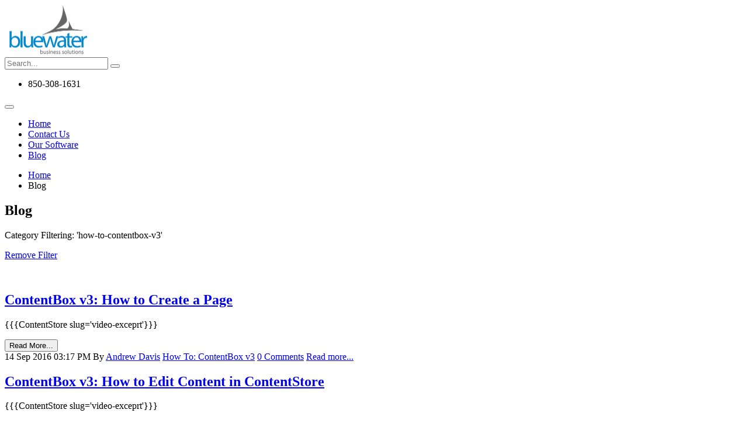

--- FILE ---
content_type: text/html;charset=UTF-8
request_url: https://www.bluewatersolutions.com/blog/category/how-to-contentbox-v3
body_size: 3787
content:
<!DOCTYPE html>
<html lang="en">
<head>
<title>
Bluewater Business Solutions - Small Business Solutions
</title>
<meta name="generator" content="ContentBox powered by ColdBox" />
<meta name="robots" content="index,follow" />
<meta name="viewport" content="width=device-width, initial-scale=1">
<meta charset="utf-8" /> 
<meta name="description" content="" />
<meta name="keywords" content="" />
<base href="https://www.bluewatersolutions.com/" />
<link rel="alternate" type="application/rss+xml" title="Recent Blog Updates" href="https://www.bluewatersolutions.com/blog/rss" />
<link rel="alternate" type="application/rss+xml" title="Recent Blog Comment Updates" href="https://www.bluewatersolutions.com/blog/rss/comments" />
<link rel="alternate" type="application/rss+xml" title="Recent Page Updates" href="https://www.bluewatersolutions.com/__rss/pages" />
<link rel="alternate" type="application/rss+xml" title="Recent Page Comment Updates" href="https://www.bluewatersolutions.com/__rss/pages/comments" />	
<link rel="alternate" type="application/rss+xml" title="Recent Content Updates" href="https://www.bluewatersolutions.com/__rss" />
<link rel="alternate" type="application/rss+xml" title="Recent Content Comment Updates" href="https://www.bluewatersolutions.com/__rss/comments" />
<!-- Web Fonts -->
<link href="https://fonts.googleapis.com/css?family=Open+Sans:300,400,600,700,800%7CShadows+Into+Light" rel="stylesheet" type="text/css">
<!-- Vendor CSS -->
<link rel="stylesheet" href="/modules/contentbox/themes/theme-bluewatersolutions/includes/vendor/bootstrap/css/bootstrap.css">
<link rel="stylesheet" href="/modules/contentbox/themes/theme-bluewatersolutions/includes/vendor/fontawesome/css/font-awesome.css">
<link rel="stylesheet" href="/modules/contentbox/themes/theme-bluewatersolutions/includes/vendor/simple-line-icons/css/simple-line-icons.css">
<link rel="stylesheet" href="/modules/contentbox/themes/theme-bluewatersolutions/includes/vendor/owlcarousel/owl.carousel.min.css">
<link rel="stylesheet" href="/modules/contentbox/themes/theme-bluewatersolutions/includes/vendor/owlcarousel/owl.theme.default.min.css">
<link rel="stylesheet" href="/modules/contentbox/themes/theme-bluewatersolutions/includes/vendor/magnific-popup/magnific-popup.css">
<!-- Theme CSS -->
<link rel="stylesheet" href="/modules/contentbox/themes/theme-bluewatersolutions/includes/css/theme.css">
<link rel="stylesheet" href="/modules/contentbox/themes/theme-bluewatersolutions/includes/css/theme-elements.css">
<link rel="stylesheet" href="/modules/contentbox/themes/theme-bluewatersolutions/includes/css/theme-blog.css">
<link rel="stylesheet" href="/modules/contentbox/themes/theme-bluewatersolutions/includes/css/theme-shop.css">
<link rel="stylesheet" href="/modules/contentbox/themes/theme-bluewatersolutions/includes/css/theme-animate.css">
<!-- Skin CSS -->
<link rel="stylesheet" href="/modules/contentbox/themes/theme-bluewatersolutions/includes/css/skins/default.css">
<!-- Theme Custom CSS -->
<link rel="stylesheet" href="/modules/contentbox/themes/theme-bluewatersolutions/includes/css/custom.css">
<!-- Head Libs -->
<script src="/modules/contentbox/themes/theme-bluewatersolutions/includes/vendor/modernizr/modernizr.js"></script>
<!--[if IE]>
<link rel="stylesheet" href="/modules/contentbox/themes/theme-bluewatersolutions/includes/css/ie.css">
<![endif]-->
<!--[if lte IE 8]>
<script src="/modules/contentbox/themes/theme-bluewatersolutions/includes/vendor/respond/respond.js"></script>
<script src="/modules/contentbox/themes/theme-bluewatersolutions/includes/vendor/excanvas/excanvas.js"></script>
<![endif]-->
<meta name="google-site-verification" content="1DnVbhGYV2DSAUtZuQZWJgxNXmI0Kn1u4WXkIQDUVZM" />
<script type="text/javascript">
(function(c,l,a,r,i,t,y){
c[a]=c[a]||function(){(c[a].q=c[a].q||[]).push(arguments)};
t=l.createElement(r);t.async=1;t.src="https://www.clarity.ms/tag/"+i;
y=l.getElementsByTagName(r)[0];y.parentNode.insertBefore(t,y);
})(window, document, "clarity", "script", "oy0gswn1go");
</script>
<!-- Google tag (gtag.js) -->
<script async src="https://www.googletagmanager.com/gtag/js?id=G-VWGRTRPX39"></script>
<script>
window.dataLayer = window.dataLayer || [];
function gtag(){dataLayer.push(arguments);}
gtag('js', new Date());
gtag('config', 'G-VWGRTRPX39');
</script>
</head>
<body>
<div id="fb-root"></div>
<script>(function(d, s, id) {
var js, fjs = d.getElementsByTagName(s)[0];
if (d.getElementById(id)) return;
js = d.createElement(s); js.id = id;
js.src = "//connect.facebook.net/en_US/sdk.js#xfbml=1&version=v2.8&appId=1141618862552309";
fjs.parentNode.insertBefore(js, fjs);
}(document, 'script', 'facebook-jssdk'));</script>
<!--//start class=body--> 
<div class="body">
<header id="header" data-plugin-options='{"stickyEnabled": true, "stickyEnableOnBoxed": true, "stickyEnableOnMobile": true, "stickyStartAt": 57, "stickySetTop": "-57px", "stickyChangeLogo": true}'>
<div class="header-body">
<div class="header-container container">
<div class="header-row">
<div class="header-column">
<div class="header-logo">
<a href="https://www.bluewatersolutions.com/" title="Small Business Solutions"><img src="/__media/bluSol/logo-small.png" alt="Bluewater Business Solutions" width="150" height="86" data-sticky-width="104" data-sticky-height="60" data-sticky-top="33"></a>
</div>
</div>
<div class="header-column header-column-valign-top">
<div class="header-search hidden-xs">
<form id="searchForm" name="searchForm" action="https://www.bluewatersolutions.com/__search" method="get">
<div class="input-group">
<input type="text" class="form-control" name="q" id="q" placeholder="Search..." required value="">
<span class="input-group-btn">
<button class="btn btn-default" type="submit"><i class="fa fa-search"></i></button>
</span>
</div>
</form>
</div>
<nav class="header-nav-top">
<ul class="nav nav-pills">
<li>
<span class="ws-nowrap"><i class="fa fa-phone"></i> 850-308-1631</span>
</li>
</ul>
</nav>
</div>
</div>
</div>
<div class="header-container container header-nav header-nav-push-top">
<button class="btn header-btn-collapse-nav" data-toggle="collapse" data-target=".header-nav-main">
<i class="fa fa-bars"></i>
</button>
<ul class="header-social-icons social-icons hidden-xs">
</ul>
<div class="header-nav-main header-nav-main-effect-1 header-nav-main-sub-effect-1 collapse">
<nav>
<ul class="nav nav-pills" id="mainNav">
<li>
<a href="https://www.bluewatersolutions.com/home">Home</a>
</li>
<li>
<a href="https://www.bluewatersolutions.com/contact-us">Contact Us</a>
</li>
<li>
<a href="https://www.bluewatersolutions.com/our-software">Our Software</a>
</li>
<li class="active">
<a href="https://www.bluewatersolutions.com/blog">Blog</a>
</li>
</ul>
</nav>
</div>
</div>
</div>
</header>
<section class="page-header">
<div class="container">
<div class="row">
<div class="col-md-12">
<ul class="breadcrumb">
<li>
<a href="/">Home</a>
</li>
<li class="active">Blog
</li>
</ul>
</div>
</div>
<div class="row">
<div class="col-md-12">
<h1>
Blog
</h1>
</div>
</div>
</div>
</section>
<section id="body-main">
<div class="container">
<div role="main" class="main">
<div class="row">
<div class="col-sm-9">
<p class="infoBar">
Category Filtering: 'how-to-contentbox-v3'
</p>
<p class="buttonBar">
<a href="https://www.bluewatersolutions.com/blog" class="btn btn-info" title="Remove filter and view all entries">Remove Filter</a>
</p>
<br/>
<div class="blog-posts" id="post_18">
<article class="post post-medium">
<div class="row">
<div class="col-md-12">
<div class="post-content">
<h2><a href="https://www.bluewatersolutions.com/blog/contentbox-v3-how-to-create-a-page" rel="bookmark" title="ContentBox v3: How to Create a Page">ContentBox v3: How to Create a Page</a></h2>
<p>{{{ContentStore slug='video-exceprt'}}}</p>
<div class="post-more">
<a href="https://www.bluewatersolutions.com/blog/contentbox-v3-how-to-create-a-page" title="Read The Full Entry!"><button class="btn btn-primary">Read More...</button></a>
</div>
</div>
</div>
</div>
<div class="row">
<div class="col-md-12">
<div class="post-meta">
<span><i class="fa fa-calendar"></i> 14 Sep 2016 03:17 PM </span>
<span><i class="fa fa-user"></i> By <a href="#">Andrew Davis</a> </span>
<span><i class="fa fa-tag"></i> <a href="https://www.bluewatersolutions.com/blog/category/how-to-contentbox-v3" title="Filter entries by 'How To: ContentBox v3'">How To: ContentBox v3</a></span>
<span><i class="fa fa-comments"></i> <a href="#">0 Comments</a></span>
<a href="https://www.bluewatersolutions.com/blog/contentbox-v3-how-to-create-a-page" class="btn btn-xs btn-primary pull-right">Read more...</a>
</div>
</div>
</div>
</article>
</div>
<div class="blog-posts" id="post_15">
<article class="post post-medium">
<div class="row">
<div class="col-md-12">
<div class="post-content">
<h2><a href="https://www.bluewatersolutions.com/blog/contentbox-v3-how-to-edit-content-in-contentstore" rel="bookmark" title="ContentBox v3: How to Edit Content in ContentStore">ContentBox v3: How to Edit Content in ContentStore</a></h2>
<p>{{{ContentStore slug='video-exceprt'}}}</p>
<div class="post-more">
<a href="https://www.bluewatersolutions.com/blog/contentbox-v3-how-to-edit-content-in-contentstore" title="Read The Full Entry!"><button class="btn btn-primary">Read More...</button></a>
</div>
</div>
</div>
</div>
<div class="row">
<div class="col-md-12">
<div class="post-meta">
<span><i class="fa fa-calendar"></i> 14 Sep 2016 09:26 AM </span>
<span><i class="fa fa-user"></i> By <a href="#">Andrew Davis</a> </span>
<span><i class="fa fa-tag"></i> <a href="https://www.bluewatersolutions.com/blog/category/how-to-contentbox-v3" title="Filter entries by 'How To: ContentBox v3'">How To: ContentBox v3</a></span>
<span><i class="fa fa-comments"></i> <a href="#">0 Comments</a></span>
<a href="https://www.bluewatersolutions.com/blog/contentbox-v3-how-to-edit-content-in-contentstore" class="btn btn-xs btn-primary pull-right">Read more...</a>
</div>
</div>
</div>
</article>
</div>
<div class="blog-posts" id="post_13">
<article class="post post-medium">
<div class="row">
<div class="col-md-12">
<div class="post-content">
<h2><a href="https://www.bluewatersolutions.com/blog/contentbox-v3-how-to-add-responsive-image-to-website" rel="bookmark" title="ContentBox v3: How to add responsive image to website.">ContentBox v3: How to add responsive image to website.</a></h2>
<p>YouTube Video Available</p>
<div class="post-more">
<a href="https://www.bluewatersolutions.com/blog/contentbox-v3-how-to-add-responsive-image-to-website" title="Read The Full Entry!"><button class="btn btn-primary">Read More...</button></a>
</div>
</div>
</div>
</div>
<div class="row">
<div class="col-md-12">
<div class="post-meta">
<span><i class="fa fa-calendar"></i> 14 Sep 2016 08:05 AM </span>
<span><i class="fa fa-user"></i> By <a href="#">Andrew Davis</a> </span>
<span><i class="fa fa-tag"></i> <a href="https://www.bluewatersolutions.com/blog/category/how-to-contentbox-v3" title="Filter entries by 'How To: ContentBox v3'">How To: ContentBox v3</a></span>
<span><i class="fa fa-comments"></i> <a href="#">0 Comments</a></span>
<a href="https://www.bluewatersolutions.com/blog/contentbox-v3-how-to-add-responsive-image-to-website" class="btn btn-xs btn-primary pull-right">Read more...</a>
</div>
</div>
</div>
</article>
</div>
<div class="contentBar">
<div class="row">
<div class="col-xs-6">
<div class="dataTables_info" role="alert" aria-live="polite" aria-relevant="all">Showing 1 to 3 of 3 entries (1 pages)
</div>
</div>
<div class="col-xs-6">
<div class="dataTables_paginate paging_simple_numbers">
<a href="https://www.bluewatersolutions.com/blog/category/how-to-contentbox-v3/1?"
class="selected active">1</a>
</div>
</div>
</div>	
</div>
</div>
<div class="col-sm-3" id="blog-sidenav">
<aside class="sidebar">
<form action="https://www.bluewatersolutions.com/__search" name="searchForm" method="POST" id="searchForm">
<div class="input-group">
<input type="text" name="q" placeholder="Search" class="form-control" id="q"/>
<span class="input-group-btn">
<button class="btn btn-primary" type="submit"><i class="fa fa-search"></i></button>
</span>
</div>
</form>
<hr>
<h4 class="heading-primary">Categories</h4>
<ul class="nav nav-list mb-xlg">
<li>
<a href="https://www.bluewatersolutions.com/blog/category/how-to-contentbox-v3" title="Filter by How To: ContentBox v3">How To: ContentBox v3 (3)</a></li>
<li>
<a href="https://www.bluewatersolutions.com/blog/category/barefoot-technologies" title="Filter by Integrations: Barefoot Technologies">Integrations: Barefoot Technologies (2)</a></li>
<li>
<a href="https://www.bluewatersolutions.com/blog/category/Escapia " title="Filter by Integrations: Escapia ">Integrations: Escapia (2)</a></li>
<li>
<a href="https://www.bluewatersolutions.com/blog/category/legacy-entech" title="Filter by Integrations: Legacy Entech">Integrations: Legacy Entech (1)</a></li>
<li>
<a href="https://www.bluewatersolutions.com/blog/category/resort-data-processing" title="Filter by Integrations: Resort Data Processing">Integrations: Resort Data Processing (1)</a></li>
<li>
<a href="https://www.bluewatersolutions.com/blog/category/resort-management-system-rms" title="Filter by Integrations: Resort Management System (RMS)">Integrations: Resort Management System (RMS) (1)</a></li>
<li>
<a href="https://www.bluewatersolutions.com/blog/category/v12-by-homeaway" title="Filter by Integrations: V12 by HomeAway">Integrations: V12 by HomeAway (1)</a></li>
<li>
<a href="https://www.bluewatersolutions.com/blog/category/latest-news" title="Filter by Latest News">Latest News (10)</a></li>
<li>
<a href="https://www.bluewatersolutions.com/blog/category/marketing" title="Filter by Marketing">Marketing (9)</a></li>
<li>
<a href="https://www.bluewatersolutions.com/blog/category/our-software-blucorp" title="Filter by Our Software: bluCorp">Our Software: bluCorp (1)</a></li>
<li>
<a href="https://www.bluewatersolutions.com/blog/category/our-software-blurent" title="Filter by Our Software: bluRent">Our Software: bluRent (8)</a></li>
<li>
<a href="https://www.bluewatersolutions.com/blog/category/our-software-have-a-goodnight" title="Filter by Our Software: Have A GoodNight">Our Software: Have A GoodNight (2)</a></li>
</ul>
<h4 class="heading-primary">Site Updates</h4>
<ul class="nav nav-list mb-xlg">
<li><a href='https://www.bluewatersolutions.com/blog/rss' title="Subscribe to our RSS Feed!"> <i class="fa fa-rss"></i> RSS Feed</a></li>
</ul>
<h4 class="heading-primary">Archives</h4>
<ul id="archives"><li class="archives"><a href="https://www.bluewatersolutions.com/blog/archives/2025/9">September 2025 (1)</a></li><li class="archives"><a href="https://www.bluewatersolutions.com/blog/archives/2025/8">August 2025 (1)</a></li><li class="archives"><a href="https://www.bluewatersolutions.com/blog/archives/2025/6">June 2025 (2)</a></li><li class="archives"><a href="https://www.bluewatersolutions.com/blog/archives/2024/12">December 2024 (2)</a></li><li class="archives"><a href="https://www.bluewatersolutions.com/blog/archives/2024/11">November 2024 (4)</a></li><li class="archives"><a href="https://www.bluewatersolutions.com/blog/archives/2018/4">April 2018 (1)</a></li><li class="archives"><a href="https://www.bluewatersolutions.com/blog/archives/2017/3">March 2017 (1)</a></li><li class="archives"><a href="https://www.bluewatersolutions.com/blog/archives/2017/2">February 2017 (1)</a></li><li class="archives"><a href="https://www.bluewatersolutions.com/blog/archives/2017/1">January 2017 (1)</a></li><li class="archives"><a href="https://www.bluewatersolutions.com/blog/archives/2016/11">November 2016 (1)</a></li><li class="archives"><a href="https://www.bluewatersolutions.com/blog/archives/2016/10">October 2016 (2)</a></li><li class="archives"><a href="https://www.bluewatersolutions.com/blog/archives/2016/9">September 2016 (9)</a></li><li class="archives"><a href="https://www.bluewatersolutions.com/blog/archives/2016/8">August 2016 (3)</a></li><li class="archives"><a href="https://www.bluewatersolutions.com/blog/archives/2016/7">July 2016 (1)</a></li><li class="archives"><a href="https://www.bluewatersolutions.com/blog/archives/2015/12">December 2015 (2)</a></li><li class="archives"><a href="https://www.bluewatersolutions.com/blog/archives/2015/10">October 2015 (1)</a></li></ul>
</aside>
</div>
</div>
</div>
</div>
</section>
<footer id="footer" class="color color-primary">
<div class="footer-copyright">
<div class="container">
<div class="row">
<div class="col-md-7">
<p>&copy; Copyright 2015-2026. All Rights Reserved.</p>
</div>
<div class="col-md-4">
</div>
</div>
</div>
</div>
</footer>
</div><!--//end class=body-->
<!-- Go to www.addthis.com/dashboard to customize your tools 
<script type="text/javascript" src="//s7.addthis.com/js/300/addthis_widget.js#pubid=ra-57d99224b29c6ac3"></script>
-->
<!-- Google tag (gtag.js) -->
<script async src="https://www.googletagmanager.com/gtag/js?id=UA-131552235-1"></script>
<script>
window.dataLayer = window.dataLayer || [];
function gtag(){dataLayer.push(arguments);}
gtag('js', new Date());
gtag('config', 'UA-131552235-1');
</script>
<script> (function(){ var s = document.createElement('script'); var h = document.querySelector('head') || document.body; s.src = 'https://acsbapp.com/apps/app/dist/js/app.js'; s.async = true; s.onload = function(){ acsbJS.init(); }; h.appendChild(s); })(); </script> 
<script defer src="https://static.cloudflareinsights.com/beacon.min.js/vcd15cbe7772f49c399c6a5babf22c1241717689176015" integrity="sha512-ZpsOmlRQV6y907TI0dKBHq9Md29nnaEIPlkf84rnaERnq6zvWvPUqr2ft8M1aS28oN72PdrCzSjY4U6VaAw1EQ==" data-cf-beacon='{"version":"2024.11.0","token":"a5a7752c8c5143d48284e2b5e727d096","r":1,"server_timing":{"name":{"cfCacheStatus":true,"cfEdge":true,"cfExtPri":true,"cfL4":true,"cfOrigin":true,"cfSpeedBrain":true},"location_startswith":null}}' crossorigin="anonymous"></script>
</body>
</html>
